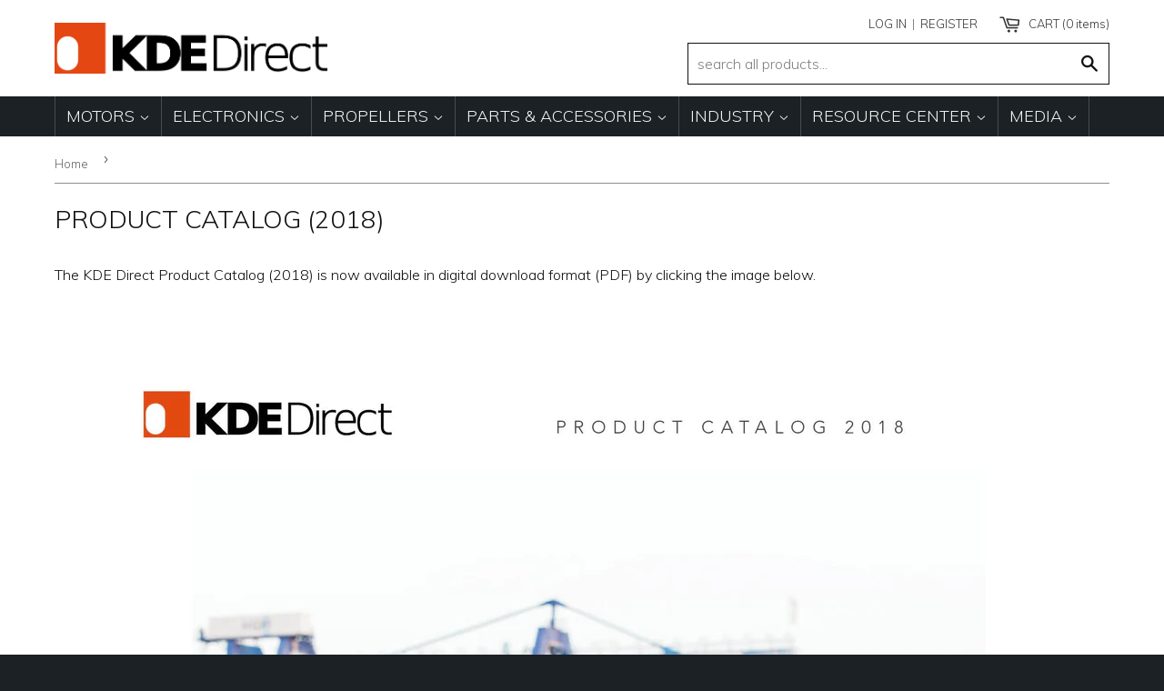

--- FILE ---
content_type: text/html; charset=utf-8
request_url: https://www.kdedirect.com/pages/product-catalog
body_size: 17603
content:
<!doctype html>

<html class="no-touch no-js" lang="en">
<head>
  <!-- Google tag (gtag.js) -->
<script async src="https://www.googletagmanager.com/gtag/js?id=AW-956155827"></script>
<script>
  window.dataLayer = window.dataLayer || [];
  function gtag(){dataLayer.push(arguments);}
  gtag('js', new Date());

  gtag('config', 'AW-956155827');
</script>

  <meta charset="utf-8">
  <meta name="viewport" content="user-scalable=no, initial-scale=1.0, maximum-scale=1.0" />
  <meta http-equiv="X-UA-Compatible" content="IE=edge,chrome=1">
  
  <meta name="google-site-verification" content="UbYjrRlQlPc26mCjAbnXBRxwq9SgMPgSX3NFpB0jO04" />
  <meta name="google-site-verification" content="aLkcEVFDGpr2mKc2f_9FnBn3DceDDbgYL1fe0KpyRss" />
  <meta name="google-site-verification" content="cuVSNI1qBbgKcnx-4B8rQHgZXFhwjVL9jHP3cwm3sqg" />
  <meta name="google-site-verification" content="UbYjrRlQlPc26mCjAbnXBRxwq9SgMPgSX3NFpB0jO04" />
  <meta name="google-site-verification" content="UbYjrRlQlPc26mCjAbnXBRxwq9SgMPgSX3NFpB0jO04" />


  <link rel="shortcut icon" href="//www.kdedirect.com/cdn/shop/t/7/assets/favicon.ico?v=130787144978684489111470072860" />
  <link rel="apple-touch-icon-precomposed" href="https://www.kdedirect.com/cdn/shop/t/7/assets/favicon-152.png?v=165004497939367573961472554932">

  

  <!-- Title and description ================================================== -->	
		
  
      
    <title> | KDE Direct</title>
  

  
    
  

  
    <title>Product Catalog (2018)</title>
  

  
  
  

  <!-- Product meta ================================================== -->
  
  <meta property="og:type" content="product">
  <meta property="og:title" content="">
  
  
  <meta property="og:price:amount" content="">
  <meta property="og:price:currency" content="USD">


  <meta property="og:description" content="The KDE Direct Product Catalog (2018) is now available in digital download format (PDF) by clicking the image below.">

  <meta property="og:url" content="https://www.kdedirect.com/pages/product-catalog">
  <meta property="og:site_name" content="KDE Direct">

  
  
  
  <meta name="twitter:site" content="@KDEDirect">


  


  <meta name="twitter:card" content="product">
  <meta name="twitter:title" content="">
  <meta name="twitter:description" content="">
  <meta name="twitter:image" content="https://www.kdedirect.com/cdn/shopifycloud/storefront/assets/no-image-2048-a2addb12_medium.gif">
  <meta name="twitter:image:width" content="240">
  <meta name="twitter:image:height" content="240">
  <meta name="twitter:label1" content="Price">
  <meta name="twitter:data1" content="">
  
  <meta name="twitter:label2" content="Availability">
  <meta name="twitter:data2" content="In stock">
  



  <!-- Helpers ================================================== -->
  <link rel="canonical" href="https://www.kdedirect.com/pages/product-catalog">

  
  <!-- Ajaxify Cart Plugin ================================================== -->
  <link href="//www.kdedirect.com/cdn/shop/t/7/assets/ajaxify.css?v=114519044065382827801696631324" rel="stylesheet" type="text/css" media="all" />
  

  <!-- CSS ================================================== -->
  <!--<link href="https://vjs.zencdn.net/5.7.1/video-js.css" rel="stylesheet">-->
  <link href="//www.kdedirect.com/cdn/shop/t/7/assets/timber.css?v=15832729560264843231696629461" rel="stylesheet" type="text/css" media="all" />
  
  
  
  <link href="//fonts.googleapis.com/css?family=Muli:300" rel="stylesheet" type="text/css" media="all" />


  


  



  <style>
  @media print {
	.site-nav {
      display: none !important;
	}
    .search-bar {
      display: none !important;
    }
    .social-sharing {
      display: none !important;
    }
    td {
      color: black !important;
    }
    img {
      max-width: 500px !important;
    }
  }
  </style>
  
  <!-- Header hook for plugins ================================================== -->
  <script>window.performance && window.performance.mark && window.performance.mark('shopify.content_for_header.start');</script><meta name="google-site-verification" content="UbYjrRlQlPc26mCjAbnXBRxwq9SgMPgSX3NFpB0jO04">
<meta id="shopify-digital-wallet" name="shopify-digital-wallet" content="/4968205/digital_wallets/dialog">
<meta name="shopify-checkout-api-token" content="9ae5a396c54fc96b67a07c8682c75bba">
<meta id="in-context-paypal-metadata" data-shop-id="4968205" data-venmo-supported="false" data-environment="production" data-locale="en_US" data-paypal-v4="true" data-currency="USD">
<script async="async" src="/checkouts/internal/preloads.js?locale=en-US"></script>
<script id="apple-pay-shop-capabilities" type="application/json">{"shopId":4968205,"countryCode":"US","currencyCode":"USD","merchantCapabilities":["supports3DS"],"merchantId":"gid:\/\/shopify\/Shop\/4968205","merchantName":"KDE Direct","requiredBillingContactFields":["postalAddress","email"],"requiredShippingContactFields":["postalAddress","email"],"shippingType":"shipping","supportedNetworks":["visa","masterCard","amex","discover","elo","jcb"],"total":{"type":"pending","label":"KDE Direct","amount":"1.00"},"shopifyPaymentsEnabled":true,"supportsSubscriptions":true}</script>
<script id="shopify-features" type="application/json">{"accessToken":"9ae5a396c54fc96b67a07c8682c75bba","betas":["rich-media-storefront-analytics"],"domain":"www.kdedirect.com","predictiveSearch":true,"shopId":4968205,"locale":"en"}</script>
<script>var Shopify = Shopify || {};
Shopify.shop = "kde-direct.myshopify.com";
Shopify.locale = "en";
Shopify.currency = {"active":"USD","rate":"1.0"};
Shopify.country = "US";
Shopify.theme = {"name":"KDE Production Release","id":121455619,"schema_name":null,"schema_version":null,"theme_store_id":null,"role":"main"};
Shopify.theme.handle = "null";
Shopify.theme.style = {"id":null,"handle":null};
Shopify.cdnHost = "www.kdedirect.com/cdn";
Shopify.routes = Shopify.routes || {};
Shopify.routes.root = "/";</script>
<script type="module">!function(o){(o.Shopify=o.Shopify||{}).modules=!0}(window);</script>
<script>!function(o){function n(){var o=[];function n(){o.push(Array.prototype.slice.apply(arguments))}return n.q=o,n}var t=o.Shopify=o.Shopify||{};t.loadFeatures=n(),t.autoloadFeatures=n()}(window);</script>
<script id="shop-js-analytics" type="application/json">{"pageType":"page"}</script>
<script defer="defer" async type="module" src="//www.kdedirect.com/cdn/shopifycloud/shop-js/modules/v2/client.init-shop-cart-sync_WVOgQShq.en.esm.js"></script>
<script defer="defer" async type="module" src="//www.kdedirect.com/cdn/shopifycloud/shop-js/modules/v2/chunk.common_C_13GLB1.esm.js"></script>
<script defer="defer" async type="module" src="//www.kdedirect.com/cdn/shopifycloud/shop-js/modules/v2/chunk.modal_CLfMGd0m.esm.js"></script>
<script type="module">
  await import("//www.kdedirect.com/cdn/shopifycloud/shop-js/modules/v2/client.init-shop-cart-sync_WVOgQShq.en.esm.js");
await import("//www.kdedirect.com/cdn/shopifycloud/shop-js/modules/v2/chunk.common_C_13GLB1.esm.js");
await import("//www.kdedirect.com/cdn/shopifycloud/shop-js/modules/v2/chunk.modal_CLfMGd0m.esm.js");

  window.Shopify.SignInWithShop?.initShopCartSync?.({"fedCMEnabled":true,"windoidEnabled":true});

</script>
<script id="__st">var __st={"a":4968205,"offset":-28800,"reqid":"f5704ab0-9f22-471a-95cc-b479f75bb92f-1769586035","pageurl":"www.kdedirect.com\/pages\/product-catalog","s":"pages-203109251","u":"192fce427ebe","p":"page","rtyp":"page","rid":203109251};</script>
<script>window.ShopifyPaypalV4VisibilityTracking = true;</script>
<script id="captcha-bootstrap">!function(){'use strict';const t='contact',e='account',n='new_comment',o=[[t,t],['blogs',n],['comments',n],[t,'customer']],c=[[e,'customer_login'],[e,'guest_login'],[e,'recover_customer_password'],[e,'create_customer']],r=t=>t.map((([t,e])=>`form[action*='/${t}']:not([data-nocaptcha='true']) input[name='form_type'][value='${e}']`)).join(','),a=t=>()=>t?[...document.querySelectorAll(t)].map((t=>t.form)):[];function s(){const t=[...o],e=r(t);return a(e)}const i='password',u='form_key',d=['recaptcha-v3-token','g-recaptcha-response','h-captcha-response',i],f=()=>{try{return window.sessionStorage}catch{return}},m='__shopify_v',_=t=>t.elements[u];function p(t,e,n=!1){try{const o=window.sessionStorage,c=JSON.parse(o.getItem(e)),{data:r}=function(t){const{data:e,action:n}=t;return t[m]||n?{data:e,action:n}:{data:t,action:n}}(c);for(const[e,n]of Object.entries(r))t.elements[e]&&(t.elements[e].value=n);n&&o.removeItem(e)}catch(o){console.error('form repopulation failed',{error:o})}}const l='form_type',E='cptcha';function T(t){t.dataset[E]=!0}const w=window,h=w.document,L='Shopify',v='ce_forms',y='captcha';let A=!1;((t,e)=>{const n=(g='f06e6c50-85a8-45c8-87d0-21a2b65856fe',I='https://cdn.shopify.com/shopifycloud/storefront-forms-hcaptcha/ce_storefront_forms_captcha_hcaptcha.v1.5.2.iife.js',D={infoText:'Protected by hCaptcha',privacyText:'Privacy',termsText:'Terms'},(t,e,n)=>{const o=w[L][v],c=o.bindForm;if(c)return c(t,g,e,D).then(n);var r;o.q.push([[t,g,e,D],n]),r=I,A||(h.body.append(Object.assign(h.createElement('script'),{id:'captcha-provider',async:!0,src:r})),A=!0)});var g,I,D;w[L]=w[L]||{},w[L][v]=w[L][v]||{},w[L][v].q=[],w[L][y]=w[L][y]||{},w[L][y].protect=function(t,e){n(t,void 0,e),T(t)},Object.freeze(w[L][y]),function(t,e,n,w,h,L){const[v,y,A,g]=function(t,e,n){const i=e?o:[],u=t?c:[],d=[...i,...u],f=r(d),m=r(i),_=r(d.filter((([t,e])=>n.includes(e))));return[a(f),a(m),a(_),s()]}(w,h,L),I=t=>{const e=t.target;return e instanceof HTMLFormElement?e:e&&e.form},D=t=>v().includes(t);t.addEventListener('submit',(t=>{const e=I(t);if(!e)return;const n=D(e)&&!e.dataset.hcaptchaBound&&!e.dataset.recaptchaBound,o=_(e),c=g().includes(e)&&(!o||!o.value);(n||c)&&t.preventDefault(),c&&!n&&(function(t){try{if(!f())return;!function(t){const e=f();if(!e)return;const n=_(t);if(!n)return;const o=n.value;o&&e.removeItem(o)}(t);const e=Array.from(Array(32),(()=>Math.random().toString(36)[2])).join('');!function(t,e){_(t)||t.append(Object.assign(document.createElement('input'),{type:'hidden',name:u})),t.elements[u].value=e}(t,e),function(t,e){const n=f();if(!n)return;const o=[...t.querySelectorAll(`input[type='${i}']`)].map((({name:t})=>t)),c=[...d,...o],r={};for(const[a,s]of new FormData(t).entries())c.includes(a)||(r[a]=s);n.setItem(e,JSON.stringify({[m]:1,action:t.action,data:r}))}(t,e)}catch(e){console.error('failed to persist form',e)}}(e),e.submit())}));const S=(t,e)=>{t&&!t.dataset[E]&&(n(t,e.some((e=>e===t))),T(t))};for(const o of['focusin','change'])t.addEventListener(o,(t=>{const e=I(t);D(e)&&S(e,y())}));const B=e.get('form_key'),M=e.get(l),P=B&&M;t.addEventListener('DOMContentLoaded',(()=>{const t=y();if(P)for(const e of t)e.elements[l].value===M&&p(e,B);[...new Set([...A(),...v().filter((t=>'true'===t.dataset.shopifyCaptcha))])].forEach((e=>S(e,t)))}))}(h,new URLSearchParams(w.location.search),n,t,e,['guest_login'])})(!0,!0)}();</script>
<script integrity="sha256-4kQ18oKyAcykRKYeNunJcIwy7WH5gtpwJnB7kiuLZ1E=" data-source-attribution="shopify.loadfeatures" defer="defer" src="//www.kdedirect.com/cdn/shopifycloud/storefront/assets/storefront/load_feature-a0a9edcb.js" crossorigin="anonymous"></script>
<script data-source-attribution="shopify.dynamic_checkout.dynamic.init">var Shopify=Shopify||{};Shopify.PaymentButton=Shopify.PaymentButton||{isStorefrontPortableWallets:!0,init:function(){window.Shopify.PaymentButton.init=function(){};var t=document.createElement("script");t.src="https://www.kdedirect.com/cdn/shopifycloud/portable-wallets/latest/portable-wallets.en.js",t.type="module",document.head.appendChild(t)}};
</script>
<script data-source-attribution="shopify.dynamic_checkout.buyer_consent">
  function portableWalletsHideBuyerConsent(e){var t=document.getElementById("shopify-buyer-consent"),n=document.getElementById("shopify-subscription-policy-button");t&&n&&(t.classList.add("hidden"),t.setAttribute("aria-hidden","true"),n.removeEventListener("click",e))}function portableWalletsShowBuyerConsent(e){var t=document.getElementById("shopify-buyer-consent"),n=document.getElementById("shopify-subscription-policy-button");t&&n&&(t.classList.remove("hidden"),t.removeAttribute("aria-hidden"),n.addEventListener("click",e))}window.Shopify?.PaymentButton&&(window.Shopify.PaymentButton.hideBuyerConsent=portableWalletsHideBuyerConsent,window.Shopify.PaymentButton.showBuyerConsent=portableWalletsShowBuyerConsent);
</script>
<script data-source-attribution="shopify.dynamic_checkout.cart.bootstrap">document.addEventListener("DOMContentLoaded",(function(){function t(){return document.querySelector("shopify-accelerated-checkout-cart, shopify-accelerated-checkout")}if(t())Shopify.PaymentButton.init();else{new MutationObserver((function(e,n){t()&&(Shopify.PaymentButton.init(),n.disconnect())})).observe(document.body,{childList:!0,subtree:!0})}}));
</script>
<link id="shopify-accelerated-checkout-styles" rel="stylesheet" media="screen" href="https://www.kdedirect.com/cdn/shopifycloud/portable-wallets/latest/accelerated-checkout-backwards-compat.css" crossorigin="anonymous">
<style id="shopify-accelerated-checkout-cart">
        #shopify-buyer-consent {
  margin-top: 1em;
  display: inline-block;
  width: 100%;
}

#shopify-buyer-consent.hidden {
  display: none;
}

#shopify-subscription-policy-button {
  background: none;
  border: none;
  padding: 0;
  text-decoration: underline;
  font-size: inherit;
  cursor: pointer;
}

#shopify-subscription-policy-button::before {
  box-shadow: none;
}

      </style>

<script>window.performance && window.performance.mark && window.performance.mark('shopify.content_for_header.end');</script>

  

<!--[if lt IE 9]>
<script src="//html5shiv.googlecode.com/svn/trunk/html5.js" type="text/javascript"></script>
<script src="//www.kdedirect.com/cdn/shop/t/7/assets/respond.min.js?v=52248677837542619231470072887" type="text/javascript"></script>
<link href="//www.kdedirect.com/cdn/shop/t/7/assets/respond-proxy.html" id="respond-proxy" rel="respond-proxy" />
<link href="//www.kdedirect.com/search?q=20382b14b13bb09625887884f7fcead7" id="respond-redirect" rel="respond-redirect" />
<script src="//www.kdedirect.com/search?q=20382b14b13bb09625887884f7fcead7" type="text/javascript"></script>
<![endif]-->


  
  

  <script src="//ajax.googleapis.com/ajax/libs/jquery/1.12.4/jquery.min.js" type="text/javascript"></script>
  
  <script src="//www.kdedirect.com/cdn/shop/t/7/assets/modernizr.min.js?v=26620055551102246001470072885" type="text/javascript"></script>
  <meta name="google-site-verification" content="QOMieia9MNvQlk-hR3JJT0eyveRHrFE37iUmxHmnZ1E" />
<meta property="og:image" content="https://cdn.shopify.com/s/files/1/0496/8205/files/checkout_logo_7.png?height=628&pad_color=fff&v=1738701395&width=1200" />
<meta property="og:image:secure_url" content="https://cdn.shopify.com/s/files/1/0496/8205/files/checkout_logo_7.png?height=628&pad_color=fff&v=1738701395&width=1200" />
<meta property="og:image:width" content="1200" />
<meta property="og:image:height" content="628" />
<link href="https://monorail-edge.shopifysvc.com" rel="dns-prefetch">
<script>(function(){if ("sendBeacon" in navigator && "performance" in window) {try {var session_token_from_headers = performance.getEntriesByType('navigation')[0].serverTiming.find(x => x.name == '_s').description;} catch {var session_token_from_headers = undefined;}var session_cookie_matches = document.cookie.match(/_shopify_s=([^;]*)/);var session_token_from_cookie = session_cookie_matches && session_cookie_matches.length === 2 ? session_cookie_matches[1] : "";var session_token = session_token_from_headers || session_token_from_cookie || "";function handle_abandonment_event(e) {var entries = performance.getEntries().filter(function(entry) {return /monorail-edge.shopifysvc.com/.test(entry.name);});if (!window.abandonment_tracked && entries.length === 0) {window.abandonment_tracked = true;var currentMs = Date.now();var navigation_start = performance.timing.navigationStart;var payload = {shop_id: 4968205,url: window.location.href,navigation_start,duration: currentMs - navigation_start,session_token,page_type: "page"};window.navigator.sendBeacon("https://monorail-edge.shopifysvc.com/v1/produce", JSON.stringify({schema_id: "online_store_buyer_site_abandonment/1.1",payload: payload,metadata: {event_created_at_ms: currentMs,event_sent_at_ms: currentMs}}));}}window.addEventListener('pagehide', handle_abandonment_event);}}());</script>
<script id="web-pixels-manager-setup">(function e(e,d,r,n,o){if(void 0===o&&(o={}),!Boolean(null===(a=null===(i=window.Shopify)||void 0===i?void 0:i.analytics)||void 0===a?void 0:a.replayQueue)){var i,a;window.Shopify=window.Shopify||{};var t=window.Shopify;t.analytics=t.analytics||{};var s=t.analytics;s.replayQueue=[],s.publish=function(e,d,r){return s.replayQueue.push([e,d,r]),!0};try{self.performance.mark("wpm:start")}catch(e){}var l=function(){var e={modern:/Edge?\/(1{2}[4-9]|1[2-9]\d|[2-9]\d{2}|\d{4,})\.\d+(\.\d+|)|Firefox\/(1{2}[4-9]|1[2-9]\d|[2-9]\d{2}|\d{4,})\.\d+(\.\d+|)|Chrom(ium|e)\/(9{2}|\d{3,})\.\d+(\.\d+|)|(Maci|X1{2}).+ Version\/(15\.\d+|(1[6-9]|[2-9]\d|\d{3,})\.\d+)([,.]\d+|)( \(\w+\)|)( Mobile\/\w+|) Safari\/|Chrome.+OPR\/(9{2}|\d{3,})\.\d+\.\d+|(CPU[ +]OS|iPhone[ +]OS|CPU[ +]iPhone|CPU IPhone OS|CPU iPad OS)[ +]+(15[._]\d+|(1[6-9]|[2-9]\d|\d{3,})[._]\d+)([._]\d+|)|Android:?[ /-](13[3-9]|1[4-9]\d|[2-9]\d{2}|\d{4,})(\.\d+|)(\.\d+|)|Android.+Firefox\/(13[5-9]|1[4-9]\d|[2-9]\d{2}|\d{4,})\.\d+(\.\d+|)|Android.+Chrom(ium|e)\/(13[3-9]|1[4-9]\d|[2-9]\d{2}|\d{4,})\.\d+(\.\d+|)|SamsungBrowser\/([2-9]\d|\d{3,})\.\d+/,legacy:/Edge?\/(1[6-9]|[2-9]\d|\d{3,})\.\d+(\.\d+|)|Firefox\/(5[4-9]|[6-9]\d|\d{3,})\.\d+(\.\d+|)|Chrom(ium|e)\/(5[1-9]|[6-9]\d|\d{3,})\.\d+(\.\d+|)([\d.]+$|.*Safari\/(?![\d.]+ Edge\/[\d.]+$))|(Maci|X1{2}).+ Version\/(10\.\d+|(1[1-9]|[2-9]\d|\d{3,})\.\d+)([,.]\d+|)( \(\w+\)|)( Mobile\/\w+|) Safari\/|Chrome.+OPR\/(3[89]|[4-9]\d|\d{3,})\.\d+\.\d+|(CPU[ +]OS|iPhone[ +]OS|CPU[ +]iPhone|CPU IPhone OS|CPU iPad OS)[ +]+(10[._]\d+|(1[1-9]|[2-9]\d|\d{3,})[._]\d+)([._]\d+|)|Android:?[ /-](13[3-9]|1[4-9]\d|[2-9]\d{2}|\d{4,})(\.\d+|)(\.\d+|)|Mobile Safari.+OPR\/([89]\d|\d{3,})\.\d+\.\d+|Android.+Firefox\/(13[5-9]|1[4-9]\d|[2-9]\d{2}|\d{4,})\.\d+(\.\d+|)|Android.+Chrom(ium|e)\/(13[3-9]|1[4-9]\d|[2-9]\d{2}|\d{4,})\.\d+(\.\d+|)|Android.+(UC? ?Browser|UCWEB|U3)[ /]?(15\.([5-9]|\d{2,})|(1[6-9]|[2-9]\d|\d{3,})\.\d+)\.\d+|SamsungBrowser\/(5\.\d+|([6-9]|\d{2,})\.\d+)|Android.+MQ{2}Browser\/(14(\.(9|\d{2,})|)|(1[5-9]|[2-9]\d|\d{3,})(\.\d+|))(\.\d+|)|K[Aa][Ii]OS\/(3\.\d+|([4-9]|\d{2,})\.\d+)(\.\d+|)/},d=e.modern,r=e.legacy,n=navigator.userAgent;return n.match(d)?"modern":n.match(r)?"legacy":"unknown"}(),u="modern"===l?"modern":"legacy",c=(null!=n?n:{modern:"",legacy:""})[u],f=function(e){return[e.baseUrl,"/wpm","/b",e.hashVersion,"modern"===e.buildTarget?"m":"l",".js"].join("")}({baseUrl:d,hashVersion:r,buildTarget:u}),m=function(e){var d=e.version,r=e.bundleTarget,n=e.surface,o=e.pageUrl,i=e.monorailEndpoint;return{emit:function(e){var a=e.status,t=e.errorMsg,s=(new Date).getTime(),l=JSON.stringify({metadata:{event_sent_at_ms:s},events:[{schema_id:"web_pixels_manager_load/3.1",payload:{version:d,bundle_target:r,page_url:o,status:a,surface:n,error_msg:t},metadata:{event_created_at_ms:s}}]});if(!i)return console&&console.warn&&console.warn("[Web Pixels Manager] No Monorail endpoint provided, skipping logging."),!1;try{return self.navigator.sendBeacon.bind(self.navigator)(i,l)}catch(e){}var u=new XMLHttpRequest;try{return u.open("POST",i,!0),u.setRequestHeader("Content-Type","text/plain"),u.send(l),!0}catch(e){return console&&console.warn&&console.warn("[Web Pixels Manager] Got an unhandled error while logging to Monorail."),!1}}}}({version:r,bundleTarget:l,surface:e.surface,pageUrl:self.location.href,monorailEndpoint:e.monorailEndpoint});try{o.browserTarget=l,function(e){var d=e.src,r=e.async,n=void 0===r||r,o=e.onload,i=e.onerror,a=e.sri,t=e.scriptDataAttributes,s=void 0===t?{}:t,l=document.createElement("script"),u=document.querySelector("head"),c=document.querySelector("body");if(l.async=n,l.src=d,a&&(l.integrity=a,l.crossOrigin="anonymous"),s)for(var f in s)if(Object.prototype.hasOwnProperty.call(s,f))try{l.dataset[f]=s[f]}catch(e){}if(o&&l.addEventListener("load",o),i&&l.addEventListener("error",i),u)u.appendChild(l);else{if(!c)throw new Error("Did not find a head or body element to append the script");c.appendChild(l)}}({src:f,async:!0,onload:function(){if(!function(){var e,d;return Boolean(null===(d=null===(e=window.Shopify)||void 0===e?void 0:e.analytics)||void 0===d?void 0:d.initialized)}()){var d=window.webPixelsManager.init(e)||void 0;if(d){var r=window.Shopify.analytics;r.replayQueue.forEach((function(e){var r=e[0],n=e[1],o=e[2];d.publishCustomEvent(r,n,o)})),r.replayQueue=[],r.publish=d.publishCustomEvent,r.visitor=d.visitor,r.initialized=!0}}},onerror:function(){return m.emit({status:"failed",errorMsg:"".concat(f," has failed to load")})},sri:function(e){var d=/^sha384-[A-Za-z0-9+/=]+$/;return"string"==typeof e&&d.test(e)}(c)?c:"",scriptDataAttributes:o}),m.emit({status:"loading"})}catch(e){m.emit({status:"failed",errorMsg:(null==e?void 0:e.message)||"Unknown error"})}}})({shopId: 4968205,storefrontBaseUrl: "https://www.kdedirect.com",extensionsBaseUrl: "https://extensions.shopifycdn.com/cdn/shopifycloud/web-pixels-manager",monorailEndpoint: "https://monorail-edge.shopifysvc.com/unstable/produce_batch",surface: "storefront-renderer",enabledBetaFlags: ["2dca8a86"],webPixelsConfigList: [{"id":"543817953","configuration":"{\"config\":\"{\\\"pixel_id\\\":\\\"GT-K5MK5HSR\\\",\\\"target_country\\\":\\\"US\\\",\\\"gtag_events\\\":[{\\\"type\\\":\\\"purchase\\\",\\\"action_label\\\":\\\"MC-674FR4GRQW\\\"},{\\\"type\\\":\\\"page_view\\\",\\\"action_label\\\":\\\"MC-674FR4GRQW\\\"},{\\\"type\\\":\\\"view_item\\\",\\\"action_label\\\":\\\"MC-674FR4GRQW\\\"}],\\\"enable_monitoring_mode\\\":false}\"}","eventPayloadVersion":"v1","runtimeContext":"OPEN","scriptVersion":"b2a88bafab3e21179ed38636efcd8a93","type":"APP","apiClientId":1780363,"privacyPurposes":[],"dataSharingAdjustments":{"protectedCustomerApprovalScopes":["read_customer_address","read_customer_email","read_customer_name","read_customer_personal_data","read_customer_phone"]}},{"id":"63045857","eventPayloadVersion":"v1","runtimeContext":"LAX","scriptVersion":"1","type":"CUSTOM","privacyPurposes":["MARKETING"],"name":"Meta pixel (migrated)"},{"id":"shopify-app-pixel","configuration":"{}","eventPayloadVersion":"v1","runtimeContext":"STRICT","scriptVersion":"0450","apiClientId":"shopify-pixel","type":"APP","privacyPurposes":["ANALYTICS","MARKETING"]},{"id":"shopify-custom-pixel","eventPayloadVersion":"v1","runtimeContext":"LAX","scriptVersion":"0450","apiClientId":"shopify-pixel","type":"CUSTOM","privacyPurposes":["ANALYTICS","MARKETING"]}],isMerchantRequest: false,initData: {"shop":{"name":"KDE Direct","paymentSettings":{"currencyCode":"USD"},"myshopifyDomain":"kde-direct.myshopify.com","countryCode":"US","storefrontUrl":"https:\/\/www.kdedirect.com"},"customer":null,"cart":null,"checkout":null,"productVariants":[],"purchasingCompany":null},},"https://www.kdedirect.com/cdn","fcfee988w5aeb613cpc8e4bc33m6693e112",{"modern":"","legacy":""},{"shopId":"4968205","storefrontBaseUrl":"https:\/\/www.kdedirect.com","extensionBaseUrl":"https:\/\/extensions.shopifycdn.com\/cdn\/shopifycloud\/web-pixels-manager","surface":"storefront-renderer","enabledBetaFlags":"[\"2dca8a86\"]","isMerchantRequest":"false","hashVersion":"fcfee988w5aeb613cpc8e4bc33m6693e112","publish":"custom","events":"[[\"page_viewed\",{}]]"});</script><script>
  window.ShopifyAnalytics = window.ShopifyAnalytics || {};
  window.ShopifyAnalytics.meta = window.ShopifyAnalytics.meta || {};
  window.ShopifyAnalytics.meta.currency = 'USD';
  var meta = {"page":{"pageType":"page","resourceType":"page","resourceId":203109251,"requestId":"f5704ab0-9f22-471a-95cc-b479f75bb92f-1769586035"}};
  for (var attr in meta) {
    window.ShopifyAnalytics.meta[attr] = meta[attr];
  }
</script>
<script class="analytics">
  (function () {
    var customDocumentWrite = function(content) {
      var jquery = null;

      if (window.jQuery) {
        jquery = window.jQuery;
      } else if (window.Checkout && window.Checkout.$) {
        jquery = window.Checkout.$;
      }

      if (jquery) {
        jquery('body').append(content);
      }
    };

    var hasLoggedConversion = function(token) {
      if (token) {
        return document.cookie.indexOf('loggedConversion=' + token) !== -1;
      }
      return false;
    }

    var setCookieIfConversion = function(token) {
      if (token) {
        var twoMonthsFromNow = new Date(Date.now());
        twoMonthsFromNow.setMonth(twoMonthsFromNow.getMonth() + 2);

        document.cookie = 'loggedConversion=' + token + '; expires=' + twoMonthsFromNow;
      }
    }

    var trekkie = window.ShopifyAnalytics.lib = window.trekkie = window.trekkie || [];
    if (trekkie.integrations) {
      return;
    }
    trekkie.methods = [
      'identify',
      'page',
      'ready',
      'track',
      'trackForm',
      'trackLink'
    ];
    trekkie.factory = function(method) {
      return function() {
        var args = Array.prototype.slice.call(arguments);
        args.unshift(method);
        trekkie.push(args);
        return trekkie;
      };
    };
    for (var i = 0; i < trekkie.methods.length; i++) {
      var key = trekkie.methods[i];
      trekkie[key] = trekkie.factory(key);
    }
    trekkie.load = function(config) {
      trekkie.config = config || {};
      trekkie.config.initialDocumentCookie = document.cookie;
      var first = document.getElementsByTagName('script')[0];
      var script = document.createElement('script');
      script.type = 'text/javascript';
      script.onerror = function(e) {
        var scriptFallback = document.createElement('script');
        scriptFallback.type = 'text/javascript';
        scriptFallback.onerror = function(error) {
                var Monorail = {
      produce: function produce(monorailDomain, schemaId, payload) {
        var currentMs = new Date().getTime();
        var event = {
          schema_id: schemaId,
          payload: payload,
          metadata: {
            event_created_at_ms: currentMs,
            event_sent_at_ms: currentMs
          }
        };
        return Monorail.sendRequest("https://" + monorailDomain + "/v1/produce", JSON.stringify(event));
      },
      sendRequest: function sendRequest(endpointUrl, payload) {
        // Try the sendBeacon API
        if (window && window.navigator && typeof window.navigator.sendBeacon === 'function' && typeof window.Blob === 'function' && !Monorail.isIos12()) {
          var blobData = new window.Blob([payload], {
            type: 'text/plain'
          });

          if (window.navigator.sendBeacon(endpointUrl, blobData)) {
            return true;
          } // sendBeacon was not successful

        } // XHR beacon

        var xhr = new XMLHttpRequest();

        try {
          xhr.open('POST', endpointUrl);
          xhr.setRequestHeader('Content-Type', 'text/plain');
          xhr.send(payload);
        } catch (e) {
          console.log(e);
        }

        return false;
      },
      isIos12: function isIos12() {
        return window.navigator.userAgent.lastIndexOf('iPhone; CPU iPhone OS 12_') !== -1 || window.navigator.userAgent.lastIndexOf('iPad; CPU OS 12_') !== -1;
      }
    };
    Monorail.produce('monorail-edge.shopifysvc.com',
      'trekkie_storefront_load_errors/1.1',
      {shop_id: 4968205,
      theme_id: 121455619,
      app_name: "storefront",
      context_url: window.location.href,
      source_url: "//www.kdedirect.com/cdn/s/trekkie.storefront.a804e9514e4efded663580eddd6991fcc12b5451.min.js"});

        };
        scriptFallback.async = true;
        scriptFallback.src = '//www.kdedirect.com/cdn/s/trekkie.storefront.a804e9514e4efded663580eddd6991fcc12b5451.min.js';
        first.parentNode.insertBefore(scriptFallback, first);
      };
      script.async = true;
      script.src = '//www.kdedirect.com/cdn/s/trekkie.storefront.a804e9514e4efded663580eddd6991fcc12b5451.min.js';
      first.parentNode.insertBefore(script, first);
    };
    trekkie.load(
      {"Trekkie":{"appName":"storefront","development":false,"defaultAttributes":{"shopId":4968205,"isMerchantRequest":null,"themeId":121455619,"themeCityHash":"10440369244823863563","contentLanguage":"en","currency":"USD","eventMetadataId":"c3e32f29-cc92-445b-aa97-3a7b6307aa2d"},"isServerSideCookieWritingEnabled":true,"monorailRegion":"shop_domain","enabledBetaFlags":["65f19447","b5387b81"]},"Session Attribution":{},"S2S":{"facebookCapiEnabled":false,"source":"trekkie-storefront-renderer","apiClientId":580111}}
    );

    var loaded = false;
    trekkie.ready(function() {
      if (loaded) return;
      loaded = true;

      window.ShopifyAnalytics.lib = window.trekkie;

      var originalDocumentWrite = document.write;
      document.write = customDocumentWrite;
      try { window.ShopifyAnalytics.merchantGoogleAnalytics.call(this); } catch(error) {};
      document.write = originalDocumentWrite;

      window.ShopifyAnalytics.lib.page(null,{"pageType":"page","resourceType":"page","resourceId":203109251,"requestId":"f5704ab0-9f22-471a-95cc-b479f75bb92f-1769586035","shopifyEmitted":true});

      var match = window.location.pathname.match(/checkouts\/(.+)\/(thank_you|post_purchase)/)
      var token = match? match[1]: undefined;
      if (!hasLoggedConversion(token)) {
        setCookieIfConversion(token);
        
      }
    });


        var eventsListenerScript = document.createElement('script');
        eventsListenerScript.async = true;
        eventsListenerScript.src = "//www.kdedirect.com/cdn/shopifycloud/storefront/assets/shop_events_listener-3da45d37.js";
        document.getElementsByTagName('head')[0].appendChild(eventsListenerScript);

})();</script>
  <script>
  if (!window.ga || (window.ga && typeof window.ga !== 'function')) {
    window.ga = function ga() {
      (window.ga.q = window.ga.q || []).push(arguments);
      if (window.Shopify && window.Shopify.analytics && typeof window.Shopify.analytics.publish === 'function') {
        window.Shopify.analytics.publish("ga_stub_called", {}, {sendTo: "google_osp_migration"});
      }
      console.error("Shopify's Google Analytics stub called with:", Array.from(arguments), "\nSee https://help.shopify.com/manual/promoting-marketing/pixels/pixel-migration#google for more information.");
    };
    if (window.Shopify && window.Shopify.analytics && typeof window.Shopify.analytics.publish === 'function') {
      window.Shopify.analytics.publish("ga_stub_initialized", {}, {sendTo: "google_osp_migration"});
    }
  }
</script>
<script
  defer
  src="https://www.kdedirect.com/cdn/shopifycloud/perf-kit/shopify-perf-kit-3.1.0.min.js"
  data-application="storefront-renderer"
  data-shop-id="4968205"
  data-render-region="gcp-us-east1"
  data-page-type="page"
  data-theme-instance-id="121455619"
  data-theme-name=""
  data-theme-version=""
  data-monorail-region="shop_domain"
  data-resource-timing-sampling-rate="10"
  data-shs="true"
  data-shs-beacon="true"
  data-shs-export-with-fetch="true"
  data-shs-logs-sample-rate="1"
  data-shs-beacon-endpoint="https://www.kdedirect.com/api/collect"
></script>
</head>

<body id="product-catalog-2018" class="template-page" >

  <div class="themeContainer" id="themeContainer">

    
      <div id="Fixedheader" style="height:5.75em;width:100%;position:fixed;z-index:100;">
  	

    <header class="site-header" role="banner" style="position:relative;z-index:1;background:rgba(255, 255, 255, .75);">
      <div class="wrapper">
        <div>
          <div class="grid--full" >

            <div  class="grid--full" style="overflow:left;">
              
                <div style="float:left;margin-left:0" class="h1 header-logo large--left" itemscope itemtype="http://schema.org/Organization">
              
              <meta itemprop="name" content="KDE Direct">

              
                <a href="/" itemprop="url">
                  <img src="//www.kdedirect.com/cdn/shop/t/7/assets/logo-KDE.png?v=26966149932436835271472555007" onerror="this.src='//www.kdedirect.com/cdn/shop/t/7/assets/logo-KDE.png?v=26966149932436835271472555007';this.onerror=null" alt="KDE Direct" itemprop="logo">
                </a>
              
              
                </div>
              
            </div>

            <div class="grid-item large--one-half large--text-right small--one-third">
            </div>

            <div class="grid-item large--one-half large--text-right small--one-half">
              
                <div class="site-header--text-links medium-down--hide">
                  
                    <span class="site-header--meta-links medium-down--hide">
                      
                        <a href="/account/login" id="customer_login_link">Log in</a>
                        
                          <span class="site-header--spacer">&nbsp;|&nbsp;</span>
                          <a href="/account/register" id="customer_register_link">Register</a>
                        
                      
                    </span>
                  

                  <a href="/cart" class="header-cart cart-toggle">
                    <span class="icon icon-cart"></span>
                    Cart <span class="item-count">(<span id="cartCount">0</span>&nbsp;items)</span>
                  </a>
                </div>
                <br class="medium-down--hide">
              
              <form action="/search" method="get" class="search-bar" role="search">
  <input type="hidden" name="type" value="product">

  <input type="search" id="q" class="q" name="q" value="" placeholder="Search all products..." aria-label="Search all products">
  <button type="submit" class="search-bar--submit icon-fallback-text">
    <span class="icon icon-search" aria-hidden="true"></span>
    <span class="fallback-text">Search</span>
  </button>
</form>

<script type="text/javascript">
  function add() {

    var data = document.getElementsByClassName('q')[0].value;
    document.getElementsByClassName('q').value = '*' + data  + '*';

  }
</script>
            </div>
          </div>
        </div>
      </div>
    </header>

    <div style="float:center;width:100%;" class="grid__item">
      <nav class="nav-bar" role="navigation">
        <div class="wrapper">
          <form action="/search" method="get" class="search-bar" role="search">
  <input type="hidden" name="type" value="product">

  <input type="search" id="q" class="q" name="q" value="" placeholder="Search all products..." aria-label="Search all products">
  <button type="submit" class="search-bar--submit icon-fallback-text">
    <span class="icon icon-search" aria-hidden="true"></span>
    <span class="fallback-text">Search</span>
  </button>
</form>

<script type="text/javascript">
  function add() {

    var data = document.getElementsByClassName('q')[0].value;
    document.getElementsByClassName('q').value = '*' + data  + '*';

  }
</script>
          <style>
.site-nav {
  margin: 0;
  font-weight: 300;
  font-size: 20px;
  text-transform: uppercase;
  cursor: default;
}

.site-nav a {
  padding: 8px 12px !important;
  font-size: 18px;
  transition: none !important;
  opacity: 0.95;
}

.site-nav--dropdown a {
  font-size: 15px !important;
  padding: 15px 20px !important;
  margin-left: 0.5em !important;
}

.site-nav--dropdown li {
  min-width: 255px !important;
}

.site-nav--dropdown li:hover {
  background: #000000 !important;
}

.site-nav--dropdown a:hover {
  background: #000000 !important;
}

.icon-arrow-down {
  position: static;
}

@media (min-width: 481px) {
  .wrapper {
    padding: 0 0px;
  }
}

.breadcrumb {
  margin-top: 0px !important;
}

</style>

<ul class="site-nav" id="accessibleNav">
  <li class="large--hide"><a href="/">Home</a></li>
  
    
    
      <li class="site-nav--has-dropdown" aria-haspopup="true">
        <a href="https://www.kdedirect.com/pages/motors">
          Motors
          <span class="icon-fallback-text">
            <span class="icon icon-arrow-down" aria-hidden="true"></span>
          </span>
        </a>
        <ul class="site-nav--dropdown">
          
            <li ><a href="https://www.kdedirect.com/collections/uas-multi-rotor-brushless-motors">Direct-Drive</a></li>
          
            <li ><a href="https://www.kdedirect.com/collections/xf-single-rotor-brushless-motors">Shaft-Drive</a></li>
          
        </ul>
      </li>
    
  
    
    
      <li class="site-nav--has-dropdown" aria-haspopup="true">
        <a href="https://www.kdedirect.com/pages/electronics-1">
          Electronics
          <span class="icon-fallback-text">
            <span class="icon icon-arrow-down" aria-hidden="true"></span>
          </span>
        </a>
        <ul class="site-nav--dropdown">
          
            <li ><a href="https://www.kdedirect.com/collections/uas-multi-rotor-electronics">ESC</a></li>
          
            <li ><a href="https://www.kdedirect.com/collections/universal-battery-eliminator-circuit-ubec">UBEC</a></li>
          
        </ul>
      </li>
    
  
    
    
      <li class="site-nav--has-dropdown" aria-haspopup="true">
        <a href="https://www.kdedirect.com/pages/propellers">
          Propellers
          <span class="icon-fallback-text">
            <span class="icon icon-arrow-down" aria-hidden="true"></span>
          </span>
        </a>
        <ul class="site-nav--dropdown">
          
            <li ><a href="https://www.kdedirect.com/collections/multi-rotor-propeller-blades">Carbon Propellers</a></li>
          
            <li ><a href="https://www.kdedirect.com/collections/multi-rotor-propeller-blade-adapters">Folding Propeller Adapters</a></li>
          
            <li ><a href="https://www.kdedirect.com/collections/multi-rotor-propeller-adapters">Fixed Propeller Adapter</a></li>
          
        </ul>
      </li>
    
  
    
    
      <li class="site-nav--has-dropdown" aria-haspopup="true">
        <a href="https://www.kdedirect.com/pages/parts-and-accessories">
          Parts & Accessories
          <span class="icon-fallback-text">
            <span class="icon icon-arrow-down" aria-hidden="true"></span>
          </span>
        </a>
        <ul class="site-nav--dropdown">
          
            <li ><a href="https://www.kdedirect.com/collections/multi-rotor-brushless-replacement-kits">Multi-Rotor Kits</a></li>
          
            <li ><a href="https://www.kdedirect.com/collections/single-rotor-brushless-replacement-kits">Single-Rotor Kits</a></li>
          
            <li ><a href="https://www.kdedirect.com/collections/multi-rotor-propeller-blade-torque-wrenches">Torque Wrenches</a></li>
          
            <li ><a href="https://www.kdedirect.com/collections/kdecan-bus-cables">CAN Bus Wires</a></li>
          
        </ul>
      </li>
    
  
    
    
      <li class="site-nav--has-dropdown" aria-haspopup="true">
        <a href="/pages/industries">
          Industry
          <span class="icon-fallback-text">
            <span class="icon icon-arrow-down" aria-hidden="true"></span>
          </span>
        </a>
        <ul class="site-nav--dropdown">
          
            <li ><a href="https://www.kdedirect.com/pages/aerospace">Aerospace</a></li>
          
            <li ><a href="https://www.kdedirect.com/pages/manufacturing">Manufacturing</a></li>
          
            <li ><a href="https://www.kdedirect.com/pages/marine">Marine</a></li>
          
            <li ><a href="https://www.kdedirect.com/pages/robotics">Robotics</a></li>
          
            <li ><a href="https://www.kdedirect.com/pages/medical">Medical</a></li>
          
            <li ><a href="https://www.kdedirect.com/pages/transportation">Transportation</a></li>
          
            <li ><a href="https://www.kdedirect.com/pages/custom-design-inquiries">Custom Design Inquiries</a></li>
          
        </ul>
      </li>
    
  
    
    
      <li class="site-nav--has-dropdown" aria-haspopup="true">
        <a href="https://www.kdedirect.com/pages/resource-center">
          Resource Center
          <span class="icon-fallback-text">
            <span class="icon icon-arrow-down" aria-hidden="true"></span>
          </span>
        </a>
        <ul class="site-nav--dropdown">
          
            <li ><a href="https://www.kdedirect.com/pages/resource-center">Resource Center</a></li>
          
            <li ><a href="https://www.kdedirect.com/pages/build-your-system">Build Your System</a></li>
          
            <li ><a href="https://www.kdedirect.com/pages/support-ticket2">Support Ticket</a></li>
          
            <li ><a href="https://www.kdedirect.com/account">Register Your Product</a></li>
          
            <li ><a href="https://www.kdedirect.com/pages/kde-dms?page=specs">Downloads</a></li>
          
            <li ><a href="https://www.kdedirect.com/pages/design-archive">Design Archive</a></li>
          
        </ul>
      </li>
    
  
    
    
      <li class="site-nav--has-dropdown" aria-haspopup="true">
        <a href="/pages/media-resources">
          Media
          <span class="icon-fallback-text">
            <span class="icon icon-arrow-down" aria-hidden="true"></span>
          </span>
        </a>
        <ul class="site-nav--dropdown">
          
            <li ><a href="https://www.kdedirect.com/pages/media-resources">Media Resources</a></li>
          
            <li ><a href="https://www.kdedirect.com/pages/about">About Us</a></li>
          
            <li ><a href="https://www.kdedirect.com/blogs/news">News</a></li>
          
        </ul>
      </li>
    
  

  
    
      <li class="customer-navlink large--hide"><a href="/account/login" id="customer_login_link">Sign in</a></li>
      
      <li class="customer-navlink large--hide"><a href="/account/register" id="customer_register_link">Create an Account</a></li>
      
    
  
</ul>

        </div>
      </nav>
    </div>

    
      </div>
    

    
      <div id="space" style="height:7.80em;"></div><br>
    

    <div id="mobileNavBar">
      <div class="display-table-cell">
        <a class="menu-toggle mobileNavBar-link">Menu</a>
      </div>
      <div class="display-table-cell">
        <a href="/cart" class="cart-toggle mobileNavBar-link">
          <span class="icon icon-cart"></span>
          Cart
        </a>
      </div>
    </div>

    

    <main class="wrapper main-content" role="main">
      




<nav class="breadcrumb" role="navigation" aria-label="breadcrumbs">
  <a href="/" title="Back to the frontpage">Home</a>
  
  

    
    <span class="divider" aria-hidden="true">&rsaquo;</span>
    <span class="breadcrumb--truncate"></span>

  
</nav>

 

<div class="grid">

  <div class="grid-item">

    
    <h1>Product Catalog (2018)</h1>

    <div class="rte">
      <p>The KDE Direct Product Catalog (2018) is now available in digital download format (PDF) by clicking the image below.</p>
<p><a href="https://cdn.shopify.com/s/files/1/0496/8205/files/booklet-product-catalog-8X8-KDE-2018-compressed-OUT3.pdf?14971006259694642488" target="_blank" rel="noopener noreferrer"><img src="//cdn.shopify.com/s/files/1/0496/8205/files/booklet-product-catalog-8X8-KDE-2018-OUT3_1024x1024.jpg?v=1520584180" alt=""></a></p>
<hr>
<p style="text-align: left;"><a class="pic" href="https://cdn.shopify.com/s/files/1/0496/8205/files/booklet-product-catalog-8X8-KDE-2018-OUT3.jpg?v=1520584180" target="_blank" rel="noopener noreferrer"><img src="//cdn.shopify.com/s/files/1/0496/8205/files/booklet-product-catalog-8X8-KDE-2018-OUT3_small.jpg?v=1520584180" alt=""> </a> <a class="pic" href="https://cdn.shopify.com/s/files/1/0496/8205/files/KDE_Direct_Product_Catalog_2017-PAGES_Page_02.jpg?17499160189841789351" target="_blank" rel="noopener noreferrer"><img src="//cdn.shopify.com/s/files/1/0496/8205/files/KDE_Direct_Product_Catalog_2017-PAGES_Page_02_small.jpg?v=1493668020" alt=""></a> <a class="pic" href="https://cdn.shopify.com/s/files/1/0496/8205/files/KDE_Direct_Product_Catalog_2017-PAGES_Page_03.jpg?17499160189841789351" target="_blank" rel="noopener noreferrer"><img src="//cdn.shopify.com/s/files/1/0496/8205/files/KDE_Direct_Product_Catalog_2017-PAGES_Page_03_small.jpg?v=1493668032" alt=""></a> <a class="pic" href="https://cdn.shopify.com/s/files/1/0496/8205/files/KDE_Direct_Product_Catalog_2017-PAGES_Page_04.jpg?17499160189841789351" target="_blank" rel="noopener noreferrer"><img src="//cdn.shopify.com/s/files/1/0496/8205/files/KDE_Direct_Product_Catalog_2017-PAGES_Page_04_small.jpg?v=1493668046" alt=""></a> <a class="pic" href="https://cdn.shopify.com/s/files/1/0496/8205/files/booklet-product-catalog-8X8-KDE-2018-OUT35.jpg?v=1520585524" target="_blank" rel="noopener noreferrer"><img src="//cdn.shopify.com/s/files/1/0496/8205/files/KDE_Direct_Product_Catalog_2017-PAGES_Page_05_small.jpg?v=1493668058" alt=""></a> <a class="pic" href="https://cdn.shopify.com/s/files/1/0496/8205/files/booklet-product-catalog-8X8-KDE-2018-OUT36.jpg?v=1520591489" target="_blank" rel="noopener noreferrer"><img src="//cdn.shopify.com/s/files/1/0496/8205/files/booklet-product-catalog-8X8-KDE-2018-OUT36_small.jpg?v=1520591489" alt=""></a> <a class="pic" href="https://cdn.shopify.com/s/files/1/0496/8205/files/booklet-product-catalog-8X8-KDE-2018-OUT37.jpg?v=1520591726" target="_blank" rel="noopener noreferrer"><img src="//cdn.shopify.com/s/files/1/0496/8205/files/booklet-product-catalog-8X8-KDE-2018-OUT37_small.jpg?v=1520591726" alt=""></a> <a class="pic" href="https://cdn.shopify.com/s/files/1/0496/8205/files/booklet-product-catalog-8X8-KDE-2018-OUT38.jpg?v=1520591802" target="_blank" rel="noopener noreferrer"><img src="//cdn.shopify.com/s/files/1/0496/8205/files/booklet-product-catalog-8X8-KDE-2018-OUT38_small.jpg?v=1520591802" alt=""></a> <a class="pic" href="https://cdn.shopify.com/s/files/1/0496/8205/files/booklet-product-catalog-8X8-KDE-2018-OUT39.jpg?v=1520591876" target="_blank" rel="noopener noreferrer"><img src="//cdn.shopify.com/s/files/1/0496/8205/files/booklet-product-catalog-8X8-KDE-2018-OUT39_small.jpg?v=1520591876" alt=""></a> <a class="pic" href="https://cdn.shopify.com/s/files/1/0496/8205/files/booklet-product-catalog-8X8-KDE-2018-OUT310.jpg?v=1520591947" target="_blank" rel="noopener noreferrer"><img src="//cdn.shopify.com/s/files/1/0496/8205/files/booklet-product-catalog-8X8-KDE-2018-OUT310_small.jpg?v=1520591947" alt=""></a> <a class="pic" href="https://cdn.shopify.com/s/files/1/0496/8205/files/booklet-product-catalog-8X8-KDE-2018-OUT311.jpg?v=1520592006" target="_blank" rel="noopener noreferrer"><img src="//cdn.shopify.com/s/files/1/0496/8205/files/booklet-product-catalog-8X8-KDE-2018-OUT311_small.jpg?v=1520592006" alt=""></a> <a class="pic" href="https://cdn.shopify.com/s/files/1/0496/8205/files/booklet-product-catalog-8X8-KDE-2018-OUT312.jpg?v=1520592071" target="_blank" rel="noopener noreferrer"><img src="//cdn.shopify.com/s/files/1/0496/8205/files/booklet-product-catalog-8X8-KDE-2018-OUT312_small.jpg?v=1520592071" alt=""></a> <a class="pic" href="https://cdn.shopify.com/s/files/1/0496/8205/files/booklet-product-catalog-8X8-KDE-2018-OUT313.jpg?v=1520592131" target="_blank" rel="noopener noreferrer"><img src="//cdn.shopify.com/s/files/1/0496/8205/files/booklet-product-catalog-8X8-KDE-2018-OUT313_small.jpg?v=1520592131" alt=""></a> <a class="pic" href="https://cdn.shopify.com/s/files/1/0496/8205/files/booklet-product-catalog-8X8-KDE-2018-OUT314.jpg?v=1520592190" target="_blank" rel="noopener noreferrer"><img src="//cdn.shopify.com/s/files/1/0496/8205/files/booklet-product-catalog-8X8-KDE-2018-OUT314_small.jpg?v=1520592190" alt=""></a> <a class="pic" href="https://cdn.shopify.com/s/files/1/0496/8205/files/booklet-product-catalog-8X8-KDE-2018-OUT315.jpg?v=1520592255" target="_blank" rel="noopener noreferrer"><img src="//cdn.shopify.com/s/files/1/0496/8205/files/booklet-product-catalog-8X8-KDE-2018-OUT315_small.jpg?v=1520592255" alt=""></a> <a class="pic" href="https://cdn.shopify.com/s/files/1/0496/8205/files/booklet-product-catalog-8X8-KDE-2018-OUT316.jpg?v=1520592394" target="_blank" rel="noopener noreferrer"><img src="//cdn.shopify.com/s/files/1/0496/8205/files/booklet-product-catalog-8X8-KDE-2018-OUT316_small.jpg?v=1520592394" alt=""></a> <a class="pic" href="https://cdn.shopify.com/s/files/1/0496/8205/files/booklet-product-catalog-8X8-KDE-2018-OUT317.jpg?v=1520592453" target="_blank" rel="noopener noreferrer"><img src="//cdn.shopify.com/s/files/1/0496/8205/files/booklet-product-catalog-8X8-KDE-2018-OUT317_small.jpg?v=1520592453" alt=""></a> <a class="pic" href="https://cdn.shopify.com/s/files/1/0496/8205/files/booklet-product-catalog-8X8-KDE-2018-OUT318.jpg?v=1520592513" target="_blank" rel="noopener noreferrer"><img src="//cdn.shopify.com/s/files/1/0496/8205/files/booklet-product-catalog-8X8-KDE-2018-OUT318_small.jpg?v=1520592513" alt=""></a> <a class="pic" href="https://cdn.shopify.com/s/files/1/0496/8205/files/booklet-product-catalog-8X8-KDE-2018-OUT319.jpg?v=1520592573" target="_blank" rel="noopener noreferrer"><img src="//cdn.shopify.com/s/files/1/0496/8205/files/booklet-product-catalog-8X8-KDE-2018-OUT319_small.jpg?v=1520592573" alt=""></a> <a class="pic" href="https://cdn.shopify.com/s/files/1/0496/8205/files/booklet-product-catalog-8X8-KDE-2018-OUT320.jpg?v=1520592639" target="_blank" rel="noopener noreferrer"><img src="//cdn.shopify.com/s/files/1/0496/8205/files/booklet-product-catalog-8X8-KDE-2018-OUT320_small.jpg?v=1520592639" alt=""></a> <a class="pic" href="https://cdn.shopify.com/s/files/1/0496/8205/files/booklet-product-catalog-8X8-KDE-2018-OUT321.jpg?v=1520592693" target="_blank" rel="noopener noreferrer"><img src="//cdn.shopify.com/s/files/1/0496/8205/files/booklet-product-catalog-8X8-KDE-2018-OUT321_small.jpg?v=1520592693" alt=""></a> <a class="pic" href="https://cdn.shopify.com/s/files/1/0496/8205/files/booklet-product-catalog-8X8-KDE-2018-OUT322.jpg?v=1520592756" target="_blank" rel="noopener noreferrer"><img src="//cdn.shopify.com/s/files/1/0496/8205/files/booklet-product-catalog-8X8-KDE-2018-OUT322_small.jpg?v=1520592756" alt=""></a> <a class="pic" href="https://cdn.shopify.com/s/files/1/0496/8205/files/booklet-product-catalog-8X8-KDE-2018-OUT323.jpg?v=1520592809" target="_blank" rel="noopener noreferrer"><img src="//cdn.shopify.com/s/files/1/0496/8205/files/booklet-product-catalog-8X8-KDE-2018-OUT323_small.jpg?v=1520592809" alt=""></a> <a class="pic" href="https://cdn.shopify.com/s/files/1/0496/8205/files/booklet-product-catalog-8X8-KDE-2018-OUT324.jpg?v=1520592866" target="_blank" rel="noopener noreferrer"><img src="//cdn.shopify.com/s/files/1/0496/8205/files/booklet-product-catalog-8X8-KDE-2018-OUT324_small.jpg?v=1520592866" alt=""></a> <a class="pic" href="https://cdn.shopify.com/s/files/1/0496/8205/files/booklet-product-catalog-8X8-KDE-2018-OUT325.jpg?v=1520592929" target="_blank" rel="noopener noreferrer"><img src="//cdn.shopify.com/s/files/1/0496/8205/files/booklet-product-catalog-8X8-KDE-2018-OUT325_small.jpg?v=1520592929" alt=""></a> <a class="pic" href="https://cdn.shopify.com/s/files/1/0496/8205/files/booklet-product-catalog-8X8-KDE-2018-OUT326.jpg?v=1520592988" target="_blank" rel="noopener noreferrer"><img src="//cdn.shopify.com/s/files/1/0496/8205/files/booklet-product-catalog-8X8-KDE-2018-OUT326_small.jpg?v=1520592988" alt=""></a> <a class="pic" href="https://cdn.shopify.com/s/files/1/0496/8205/files/booklet-product-catalog-8X8-KDE-2018-OUT327.jpg?v=1520593040" target="_blank" rel="noopener noreferrer"><img src="//cdn.shopify.com/s/files/1/0496/8205/files/booklet-product-catalog-8X8-KDE-2018-OUT327_small.jpg?v=1520593040" alt=""></a> <a class="pic" href="https://cdn.shopify.com/s/files/1/0496/8205/files/booklet-product-catalog-8X8-KDE-2018-OUT328.jpg?v=1520593105" target="_blank" rel="noopener noreferrer"><img src="//cdn.shopify.com/s/files/1/0496/8205/files/booklet-product-catalog-8X8-KDE-2018-OUT328_small.jpg?v=1520593105" alt=""></a> <a class="pic" href="https://cdn.shopify.com/s/files/1/0496/8205/files/booklet-product-catalog-8X8-KDE-2018-OUT329.jpg?v=1520593183" target="_blank" rel="noopener noreferrer"><img src="//cdn.shopify.com/s/files/1/0496/8205/files/booklet-product-catalog-8X8-KDE-2018-OUT329_small.jpg?v=1520593183" alt=""></a> <a class="pic" href="https://cdn.shopify.com/s/files/1/0496/8205/files/booklet-product-catalog-8X8-KDE-2018-OUT330.jpg?v=1520593235" target="_blank" rel="noopener noreferrer"><img src="//cdn.shopify.com/s/files/1/0496/8205/files/booklet-product-catalog-8X8-KDE-2018-OUT330_small.jpg?v=1520593235" alt=""></a> <a class="pic" href="https://cdn.shopify.com/s/files/1/0496/8205/files/booklet-product-catalog-8X8-KDE-2018-OUT331.jpg?v=1520593297" target="_blank" rel="noopener noreferrer"><img src="//cdn.shopify.com/s/files/1/0496/8205/files/booklet-product-catalog-8X8-KDE-2018-OUT331_small.jpg?v=1520593297" alt=""></a> <a class="pic" href="//cdn.shopify.com/s/files/1/0496/8205/files/booklet-product-catalog-8X8-KDE-2018-OUT332.jpg?v=1520593366" target="_blank" rel="noopener noreferrer"><img src="//cdn.shopify.com/s/files/1/0496/8205/files/booklet-product-catalog-8X8-KDE-2018-OUT332_small.jpg?v=1520593366" alt=""></a> <a class="pic" href="//cdn.shopify.com/s/files/1/0496/8205/files/booklet-product-catalog-8X8-KDE-2018-OUT333_659d2716-14a3-4b8c-b682-ad836d01d901.jpg?v=1520593420" target="_blank" rel="noopener noreferrer"><img src="//cdn.shopify.com/s/files/1/0496/8205/files/booklet-product-catalog-8X8-KDE-2018-OUT333_659d2716-14a3-4b8c-b682-ad836d01d901_small.jpg?v=1520593420" alt=""></a></p>
    </div>

    <hr />
    
    
  </div>
 
</div>

<script>
  
  // jquery event listeners that set up video lightbox for youtube videos and videos tab
   $( function() {   
         $('.rte .pic').magnificPopup({
      	 	type: 'image',
      	 	gallery: {
           		enabled: true
      	 	}
       });      
   	});  
  
</script>
    </main>

    <style>
  input::placeholder {
    color: grey !important;
  }
</style>

<footer class="site-footer small--text-center" role="contentinfo">

  <div class="wrapper" style="padding: 0 20px;">

    <div class="grid">

      
        <div class="grid-item medium--one-third large--one-third">
          <h3>Quick Links</h3>
          <ul>
            
              <!-- <li><a href="/pages/product-catalog">Product Catalog (2018)</a></li> -->
            
            
              <li><a href="/pages/shipping-policy">Shipping Policy</a></li>
            
              <li><a href="/pages/warranty-and-returns-policy">Returns Policy</a></li>
            
              <li><a href="/pages/liability-policy">Liability Policy</a></li>
            
              <li><a href="/pages/privacy-policy">Privacy Policy</a></li>
            
              <li><a href="/pages/terms-of-service">Terms of Service</a></li>
            
          </ul>
        </div>
      

      <hr class="hr--clear hr--small large--hide medium--hide" />

      <div class="grid-item medium--one-third large--one-third">
        <span style="margin-bottom: 10px; line-height: 1.4em; display: block">&nbsp;</span>
        <ul>
          <li><a href="/blogs/news">Recent News</a></li>
          <li><a href="/pages/media-resources">Careers</a></li>
          <li><a href="/pages/propeller-blades">Propeller Blades</a></li>
          <li><a href="/pages/brushless-motors">Brushless Motors</a></li>
          <li><a href="/pages/electronics">Electronics</a></li>
        </ul>
      </div>

      <hr class="hr--clear hr--small large--hide medium--hide" />

      
      <div class="grid-item medium--one-third large--one-third">
        <h3><a href="/pages/contact-us" title="">Contact Us</a></h3>
        <p>
          
          	<a href="/pages/support-ticket2" title="">Support Ticket</a>
            <!-- <a href="mailto:sales@kdedirect.com">sales@kdedirect.com</a> -->
          
        </p>

        <hr class="hr--clear hr--small large--hide medium--hide" />

        
          <ul class="inline-list social-icons">
            
              <li>
                <a class="icon-fallback-text" href="https://facebook.com/KDEDirect" title="KDE Direct on Facebook" target="_blank">
                  <span class="icon icon-facebook" aria-hidden="true"></span>
                  <span class="fallback-text">Facebook</span>
                </a>
              </li>
            
            
              <li>
                <a class="icon-fallback-text" href="https://twitter.com/KDEDirect" title="KDE Direct on Twitter" target="_blank">
                  <span class="icon icon-twitter" aria-hidden="true"></span>
                  <span class="fallback-text">Twitter</span>
                </a>
              </li>
            
            
            
            
            
            
              <li>
                <a class="icon-fallback-text" href="http://instagram.com/kdedirect/" title="KDE Direct on Instagram" target="_blank">
                  <span class="icon icon-instagram" aria-hidden="true"></span>
                  <span class="fallback-text">Instagram</span>
                </a>
              </li>
            
            
            
              <li>
                <a class="icon-fallback-text" href="https://www.linkedin.com/company/kde-direct-llc" title="KDE Direct on LinkedIn" target="_blank">
                  <span class="fa fa-linkedin-square" aria-hidden="true" style="font-size: 32px;"></span>
                  <span class="fallback-text">LinkedIn</span>
                </a>
              </li>
            
            
          </ul>
        
      </div>
      

      <div class="grid-item medium--one-third large--one-third">
        <h3>Newsletter</h3>      
      </div>&nbsp;&nbsp;&nbsp;

      <div style="height:27px;display:inline-block;">
        <form method="post" action="/contact#contact_form" id="contact_form" accept-charset="UTF-8" class="contact-form"><input type="hidden" name="form_type" value="customer" /><input type="hidden" name="utf8" value="✓" />
        <div class="email" style="float: left;  border-right:none;">
          <input type="email" name="contact[email]" placeholder="Email" required/>
        </div>
      
        <span class="submit" style="float:right;">
          <input type="submit" value="→" style="border-color: #fff !important; color: #fff !important; border-left:none; padding-bottom: 6px;"/>
        </span>
        
        
      </form>
      </div>
      
      <!--<div class="createsend-button" style="height:27px;display:inline-block;" data-listid="r/56/442/344/CDF03B67FDE692E0">
      </div>
      
      <script type="text/javascript">
        (function () { var e = document.createElement('script'); e.type = 'text/javascript'; e.async = true; e.src = ('https:' == document.location.protocol ? 'https' : 'http') + '://btn.createsend1.com/js/sb.min.js?v=3'; e.className = 'createsend-script'; var s = document.getElementsByTagName('script')[0]; s.parentNode.insertBefore(e, s); })();
      </script>-->
      
    </div>

    

    <hr class="hr--small" style="border-top: solid #8c8f91; border-width: 1px 0 0;">

        <ul class="legal-links inline-list">
          <li>
            All rights reserved &copy; 2026 KDE Direct
          </li>
        </ul>
      </div>

      

</footer>


    
      <script>

        var isMobile = false; //initiate as false
        // device detection
        if(/(android|bb\d+|meego).+mobile|avantgo|bada\/|blackberry|blazer|compal|elaine|fennec|hiptop|iemobile|ip(hone|od)|ipad|iris|kindle|Android|Silk|lge |maemo|midp|mmp|netfront|opera m(ob|in)i|palm( os)?|phone|p(ixi|re)\/|plucker|pocket|psp|series(4|6)0|symbian|treo|up\.(browser|link)|vodafone|wap|windows (ce|phone)|xda|xiino/i.test(navigator.userAgent)
          || /1207|6310|6590|3gso|4thp|50[1-6]i|770s|802s|a wa|abac|ac(er|oo|s\-)|ai(ko|rn)|al(av|ca|co)|amoi|an(ex|ny|yw)|aptu|ar(ch|go)|as(te|us)|attw|au(di|\-m|r |s )|avan|be(ck|ll|nq)|bi(lb|rd)|bl(ac|az)|br(e|v)w|bumb|bw\-(n|u)|c55\/|capi|ccwa|cdm\-|cell|chtm|cldc|cmd\-|co(mp|nd)|craw|da(it|ll|ng)|dbte|dc\-s|devi|dica|dmob|do(c|p)o|ds(12|\-d)|el(49|ai)|em(l2|ul)|er(ic|k0)|esl8|ez([4-7]0|os|wa|ze)|fetc|fly(\-|_)|g1 u|g560|gene|gf\-5|g\-mo|go(\.w|od)|gr(ad|un)|haie|hcit|hd\-(m|p|t)|hei\-|hi(pt|ta)|hp( i|ip)|hs\-c|ht(c(\-| |_|a|g|p|s|t)|tp)|hu(aw|tc)|i\-(20|go|ma)|i230|iac( |\-|\/)|ibro|idea|ig01|ikom|im1k|inno|ipaq|iris|ja(t|v)a|jbro|jemu|jigs|kddi|keji|kgt( |\/)|klon|kpt |kwc\-|kyo(c|k)|le(no|xi)|lg( g|\/(k|l|u)|50|54|\-[a-w])|libw|lynx|m1\-w|m3ga|m50\/|ma(te|ui|xo)|mc(01|21|ca)|m\-cr|me(rc|ri)|mi(o8|oa|ts)|mmef|mo(01|02|bi|de|do|t(\-| |o|v)|zz)|mt(50|p1|v )|mwbp|mywa|n10[0-2]|n20[2-3]|n30(0|2)|n50(0|2|5)|n7(0(0|1)|10)|ne((c|m)\-|on|tf|wf|wg|wt)|nok(6|i)|nzph|o2im|op(ti|wv)|oran|owg1|p800|pan(a|d|t)|pdxg|pg(13|\-([1-8]|c))|phil|pire|pl(ay|uc)|pn\-2|po(ck|rt|se)|prox|psio|pt\-g|qa\-a|qc(07|12|21|32|60|\-[2-7]|i\-)|qtek|r380|r600|raks|rim9|ro(ve|zo)|s55\/|sa(ge|ma|mm|ms|ny|va)|sc(01|h\-|oo|p\-)|sdk\/|se(c(\-|0|1)|47|mc|nd|ri)|sgh\-|shar|sie(\-|m)|sk\-0|sl(45|id)|sm(al|ar|b3|it|t5)|so(ft|ny)|sp(01|h\-|v\-|v )|sy(01|mb)|t2(18|50)|t6(00|10|18)|ta(gt|lk)|tcl\-|tdg\-|tel(i|m)|tim\-|t\-mo|to(pl|sh)|ts(70|m\-|m3|m5)|tx\-9|up(\.b|g1|si)|utst|v400|v750|veri|vi(rg|te)|vk(40|5[0-3]|\-v)|vm40|voda|vulc|vx(52|53|60|61|70|80|81|83|85|98)|w3c(\-| )|webc|whit|wi(g |nc|nw)|wmlb|wonu|x700|yas\-|your|zeto|zte\-/i.test(navigator.userAgent.substr(0,4))) isMobile = true;
        function isiPhone(){
          return (
            (navigator.platform.indexOf("iPhone") != -1) ||
            (navigator.platform.indexOf("iPod") != -1)
          );
        }

    	if (isMobile) {
          //document.getElementById("space").innerHTML = "";
          //document.getElementById("Fixedheader").style.position = "relative";
        }
      </script>
    

    <!-- init timber -->
    <script src="//www.kdedirect.com/cdn/shop/t/7/assets/shop.js?v=117525448482007186431603124681" type="text/javascript"></script>
    
    <script>
      var moneyFormat = '${{amount}}';
    </script>

    
      <script src="//www.kdedirect.com/cdn/shop/t/7/assets/handlebars.min.js?v=79044469952368397291470072861" type="text/javascript"></script>
      
  <script id="cartTemplate" type="text/template">
  
    <form action="/cart" method="post" novalidate>
      <div class="ajaxifyCart--products">
        {{#items}}
        <div class="ajaxifyCart--product">
          <div class="ajaxifyCart--row" data-id="{{id}}">
            <div class="grid">
              <div class="grid-item large--two-thirds">
                <div class="grid">
                  <div class="grid-item one-quarter">
                    <a href="{{url}}" class="ajaxCart--product-image"><img src="{{img}}" alt=""></a>
                  </div>
                  <div class="grid-item three-quarters">
                    <a href="{{url}}" class="h4">{{name}}</a>
                    <p>{{variation}}</p>
                  </div>
                </div>
              </div>
              <div class="grid-item large--one-third">
                <div class="grid">
                  <div class="grid-item one-third">
                    <div class="ajaxifyCart--qty">
                      <input type="text" class="ajaxifyCart--num" value="{{itemQty}}" min="0" data-id="{{id}}" aria-label="quantity" pattern="[0-9]*">
                      <span class="ajaxifyCart--qty-adjuster ajaxifyCart--add" data-id="{{id}}" data-qty="{{itemAdd}}">+</span>
                      <span class="ajaxifyCart--qty-adjuster ajaxifyCart--minus" data-id="{{id}}" data-qty="{{itemMinus}}">-</span>
                    </div>
                  </div>
                  <div class="grid-item one-third text-center">
                    <p>{{price}}</p>
                  </div>
                  <div class="grid-item one-third text-right">
                    <p>
                      <small><a href="/cart/change?id={{id}}&amp;quantity=0" class="ajaxifyCart--remove" data-id="{{id}}">Remove</a></small>
                    </p>
                  </div>
                </div>
              </div>
            </div>
          </div>
        </div>
        {{/items}}
      </div>
      <div class="ajaxifyCart--row text-right medium-down--text-center">
        <span class="h3">Subtotal {{totalPrice}}</span>
        <input type="submit" class="{{btnClass}}" name="checkout" value="Checkout">
      </div>
    </form>
  
  </script>
  <script id="drawerTemplate" type="text/template">
  
    <div id="ajaxifyDrawer" class="ajaxify-drawer">
      <div id="ajaxifyCart" class="ajaxifyCart--content {{wrapperClass}}"></div>
    </div>
    <div class="ajaxifyDrawer-caret"><span></span></div>
  
  </script>
  <script id="modalTemplate" type="text/template">
  
    <div id="ajaxifyModal" class="ajaxify-modal">
      <div id="ajaxifyCart" class="ajaxifyCart--content"></div>
    </div>
  
  </script>
  <script id="ajaxifyQty" type="text/template">
  
    <div class="ajaxifyCart--qty">
      <input type="text" class="ajaxifyCart--num" value="{{itemQty}}" min="0" data-id="{{id}}" aria-label="quantity" pattern="[0-9]*">
      <span class="ajaxifyCart--qty-adjuster ajaxifyCart--add" data-id="{{id}}" data-qty="{{itemAdd}}">+</span>
      <span class="ajaxifyCart--qty-adjuster ajaxifyCart--minus" data-id="{{id}}" data-qty="{{itemMinus}}">-</span>
    </div>
  
  </script>
  <script id="jsQty" type="text/template">
  
    <div class="js-qty">
      <input type="text" class="js--num" value="{{itemQty}}" min="1" data-id="{{id}}" aria-label="quantity" pattern="[0-9]*" name="{{inputName}}" id="{{inputId}}">
      <span class="js--qty-adjuster js--add" data-id="{{id}}" data-qty="{{itemAdd}}">+</span>
      <span class="js--qty-adjuster js--minus" data-id="{{id}}" data-qty="{{itemMinus}}">-</span>
    </div>
  
  </script>

      <script src="//www.kdedirect.com/cdn/shop/t/7/assets/ajaxify.js?v=165457519026912726441629309472" type="text/javascript"></script>

    <script>
    jQuery(function($) {
      ajaxifyShopify.init({
        method: 'Modal',
        wrapperClass: 'wrapper',
        formSelector: '#addToCartForm',
        addToCartSelector: '#addToCart',
        cartCountSelector: '#cartCount',
        toggleCartButton: '.cart-toggle', 
        useCartTemplate: true,
        btnClass: 'btn',
        moneyFormat: "${{amount}}",
        disableAjaxCart: true,
        enableQtySelectors: true
      });
    });
    </script>

    

    <!-- Google Code for KDE Website Conversion Page -->
    <script type="text/javascript">
      /* <![CDATA[ */
      var google_conversion_id = 956155827;
      var google_conversion_language = "en";
      var google_conversion_format = "3";
      var google_conversion_color = "ffffff";
      var google_conversion_label = "ABaZCMSZqlsQs4_3xwM";
      var google_conversion_value = 1.00;
      var google_conversion_currency = "USD";
      var google_remarketing_only = false;
      /* ]]> */
    </script>
      
    <script type="text/javascript" src="//www.googleadservices.com/pagead/conversion.js">
    </script>

    <noscript>
      <div style="display:inline;">
        <img height="1" width="1" style="border-style:none;" alt="" src="//www.googleadservices.com/pagead/conversion/956155827/?value=1.00&amp;currency_code=USD&amp;label=ABaZCMSZqlsQs4_3xwM&amp;guid=ON&amp;script=0"/>
      </div>
    </noscript>
    
    <script type="text/javascript">
      $('.search-bar').submit(function () {
        var self = this;
        //event.preventDefault ? event.preventDefault() : event.returnValue = false;
        
        var data = document.getElementsByClassName('q')[0].value; // theme search bar
        document.getElementsByClassName('q')[0].value = '*' + data + '*';

        var data = document.getElementsByClassName('q')[1].value; // kdedirect.com/search.html
        document.getElementsByClassName('q')[1].value = '*' + data + '*';

        // on the desktop website the second search box(/search.html) appears at index 2 not index 1
        // the second textbox should be at index 1 but there is a bug in jquery mobile that affects the indices
        try {
          var data = document.getElementsByClassName('q')[2].value; // regular site
          document.getElementsByClassName('q')[2].value = '*' + data + '*';
        } catch (err) {}
        self.submit();
      });
    </script>
  
  </div>
  
    <!-- Global site tag (gtag.js) - AdWords. Created by FeedArmy.com -->
    <script async src="https://www.googletagmanager.com/gtag/js?id=AW-956155827"></script>
    <script>
      window.dataLayer = window.dataLayer || [];
      function gtag(){dataLayer.push(arguments);}
      gtag('js', new Date());

      gtag('config', 'AW-956155827');
    </script>
    <script>
      gtag('event', 'page_view', {
        'send_to': 'AW-956155827',
        'ecomm_pagetype': 'product',
        
        'ecomm_prodid': 'shopify_US__',
        
        'ecomm_totalvalue': 
      });
    </script>
  
<div id="shopify-block-AOWNia0lvV29qQXFvT__17503894164445082576" class="shopify-block shopify-app-block"><script type="text/javascript" async="" src="https://helpcenter.eoscity.com/app-extension/4968205/contact-form.js"></script>
</div></body>
</html>

